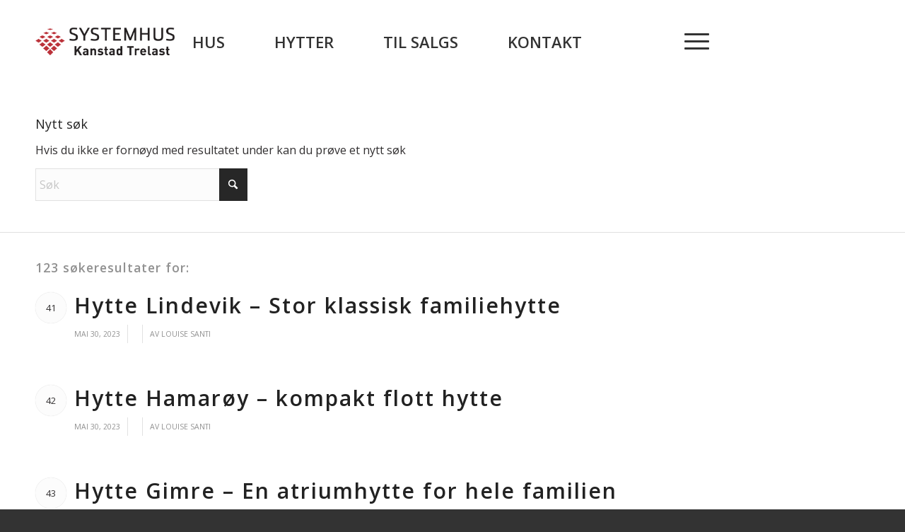

--- FILE ---
content_type: text/css
request_url: https://www.kanstad-trelast.no/wp-content/themes/enfold-child/style.css?ver=7.1
body_size: 699
content:
/*
Theme Name: Enfold Child
Description: A <a href='http://codex.wordpress.org/Child_Themes'>Child Theme</a> for the Enfold Wordpress Theme. If you plan to do a lot of file modifications we recommend to use this Theme instead of the original Theme. Updating wil be much easier then.
Version: 1.0
Author: Kriesi
Author URI: http://www.kriesi.at
Template: enfold
*/



/*Add your own styles here:*/
.logo img{/* top:25%; */}
.menu-item  a{text-transform:uppercase}
.avia_textblock  p{margin:0px}
.footer-logo img {
display: inline-block;
margin-left: 45px;
margin-right: 45px;
}
.footer-logo-main{padding:10px 0px;}
.widget_black_studio_tinymce{padding:0px}
.avia-testimonial-name{color:#e1e1e1}
.avia-builder-el-9{/* margin:0px 0px 10px 0px; height:2px; */}
.avia_textblock > h3, h3 a,.avia-content-slider .slide-entry-title{font-weight:normal}
.avia-content-slider .slide-meta-del,.avia-content-slider .slide-meta-comments{display:none!important}
.home .slide-image{
/* display: block;
overflow: hidden;
padding: 7px;
border-top-left-radius: 2px;
border-top-right-radius: 2px;
border-style: solid;
border-width: 1px;
-moz-box-sizing: border-box;
-webkit-box-sizing: border-box;
box-sizing: border-box; */
}
/*.alternate_color{background-color:#fff;}*/
.home .avia-content-slider .slide-image{/* height:185px */}
.home .avia-content-slider .slide-image img{/* height:100% */}
.inb_back_text div{display: inline-block;
margin-top: 40px;}
.inb_back_text{text-align:center}
p.arrow_back{display: inline;
margin-left: 15px;}
h1.main-title{display:none}
.title_container .breadcrumb{/* left:0px; */}
.breadcrumb-title{ display:none!important;}
.breadcrumb a.current-active {color: #d82629;}
/*.breadcrumb a:hover{color:#d82629;}*/
.single_toggle p{color:#939393!important}
.avia_textblock h4{margin-bottom:10px}
h4{font-weight: normal;}
.avia-gallery-thumb img{height:110px}
h3 a{text-transform:uppercase;}
.title_container .main-title{display:none}
h3.slide-entry-title{text-transform:uppercase;}
/*.attachment-portfolio{height:250px;width:auto !important; margin:0 auto;}*/
@media only screen and (max-width: 767px){
.responsive .logo a, .responsive .logo img {
/* 	margin: 0 auto;
	max-width: 100%;
	height:auto!important;
	margin-top: 15px; */
}
.responsive #header_main .container{width: 100%;}
}
@media only screen and (max-width: 570px){
.responsive.html_header_top #header_main .social_bookmarks{display:none}
}
@media only screen and (max-width: 380px){
/* .responsive .logo a, .responsive .logo img{max-width: 88%;} */
}


--- FILE ---
content_type: text/css
request_url: https://www.kanstad-trelast.no/wp-content/uploads/dynamic_avia/avia_posts_css/post-8109.css?ver=ver-1765329506
body_size: -148
content:
#top .hr.hr-invisible.av-3nqra5-39a1983fc0caa618e2105fbb20cb5c09{height:50px}

--- FILE ---
content_type: text/plain
request_url: https://www.google-analytics.com/j/collect?v=1&_v=j102&a=265091739&t=pageview&_s=1&dl=https%3A%2F%2Fwww.kanstad-trelast.no%2Fsearch%2F%2520%2Fpage%2F5%2F&ul=en-us%40posix&dt=You%20searched%20for%20-%20Side%205%20av%2013%20-%20Kanstad%20Trelast%20AS&sr=1280x720&vp=1280x720&_u=IEBAAEABAAAAACAAI~&jid=1808023678&gjid=158298331&cid=916788963.1768635112&tid=UA-28207512-1&_gid=1395950767.1768635112&_r=1&_slc=1&z=573157406
body_size: -452
content:
2,cG-GEK6C8PWGX